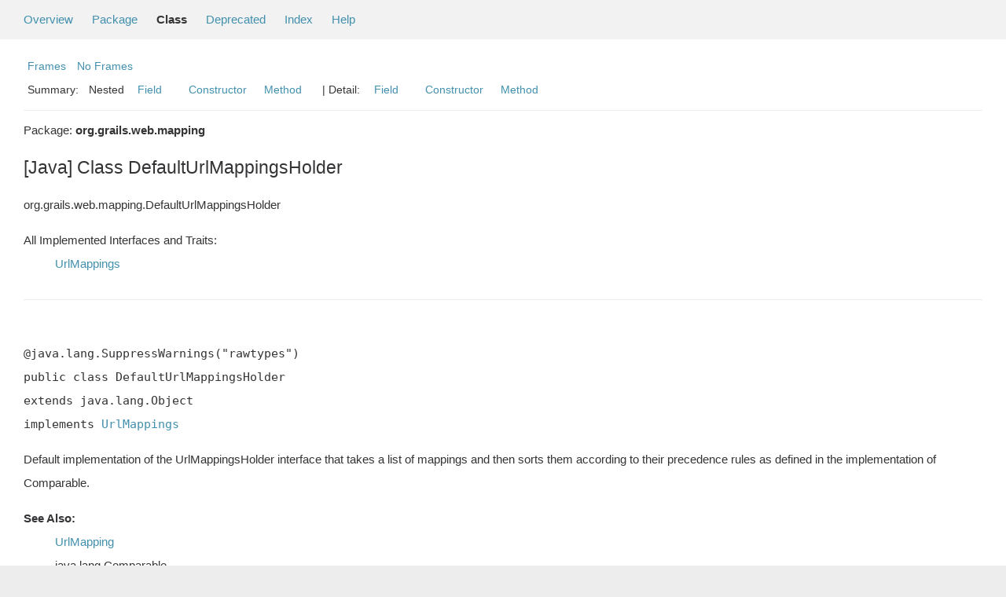

--- FILE ---
content_type: text/html; charset=utf-8
request_url: https://docs.grails.org/5.2.4/api/org/grails/web/mapping/DefaultUrlMappingsHolder.html
body_size: -47
content:
<!DOCTYPE html>
<html lang="en">
<head>
    <title>Redirecting...</title>
    <meta http-equiv="refresh" content="0; url=https://grails.apache.org/docs/5.2.4/api/org/grails/web/mapping/DefaultUrlMappingsHolder.html"/>
</head>
<body>
<p>This page has moved to <a href="https://grails.apache.org/docs/5.2.4/api/org/grails/web/mapping/DefaultUrlMappingsHolder.html">https://grails.apache.org/docs/5.2.4/api/org/grails/web/mapping/DefaultUrlMappingsHolder.html</a></p>
</body>
</html>


--- FILE ---
content_type: text/html
request_url: https://grails.apache.org/docs/5.2.4/api/org/grails/web/mapping/DefaultUrlMappingsHolder.html
body_size: 4408
content:
<!--

     Licensed to the Apache Software Foundation (ASF) under one
     or more contributor license agreements.  See the NOTICE file
     distributed with this work for additional information
     regarding copyright ownership.  The ASF licenses this file
     to you under the Apache License, Version 2.0 (the
     "License"); you may not use this file except in compliance
     with the License.  You may obtain a copy of the License at

       http://www.apache.org/licenses/LICENSE-2.0

     Unless required by applicable law or agreed to in writing,
     software distributed under the License is distributed on an
     "AS IS" BASIS, WITHOUT WARRANTIES OR CONDITIONS OF ANY
     KIND, either express or implied.  See the License for the
     specific language governing permissions and limitations
     under the License.

-->
<!DOCTYPE HTML PUBLIC "-//W3C//DTD HTML 4.01 Transitional//EN" "http://www.w3.org/TR/html4/loose.dtd">
<!-- **************************************************************** -->
<!-- *  PLEASE KEEP COMPLICATED EXPRESSIONS OUT OF THESE TEMPLATES, * -->
<!-- *  i.e. only iterate & print data where possible. Thanks, Jez. * -->
<!-- **************************************************************** -->

<html>
<head>
    <!-- Generated by groovydoc -->
    <title>DefaultUrlMappingsHolder (Grails 5.2.4)</title>
    
    <meta http-equiv="Content-Type" content="text/html; charset=UTF-8">
    <link href="../../../../groovy.ico" type="image/x-icon" rel="shortcut icon">
    <link href="../../../../groovy.ico" type="image/x-icon" rel="icon">
    <link rel="stylesheet" type="text/css" href="../../../../stylesheet.css" title="Style">

    <!-- Matomo -->
    <script>
      var _paq = window._paq = window._paq || [];
      /* tracker methods like "setCustomDimension" should be called before "trackPageView" */
      _paq.push(["setDoNotTrack", true]);
      _paq.push(["disableCookies"]);
      _paq.push(['trackPageView']);
      _paq.push(['enableLinkTracking']);
      (function() {
        var u="https://analytics.apache.org/";
        _paq.push(['setTrackerUrl', u+'matomo.php']);
        _paq.push(['setSiteId', '79']);
        var d=document, g=d.createElement('script'), s=d.getElementsByTagName('script')[0];
        g.async=true; g.src=u+'matomo.js'; s.parentNode.insertBefore(g,s);
      })();
    </script>
    <!-- End Matomo Code -->

<body class="center">
<script type="text/javascript"><!--
if (location.href.indexOf('is-external=true') == -1) {
    parent.document.title="DefaultUrlMappingsHolder (Grails 5.2.4)";
}
//-->
</script>
<noscript>
    <div>JavaScript is disabled on your browser.</div>
</noscript>
<!-- ========= START OF TOP NAVBAR ======= -->
<div class="topNav"><a name="navbar_top">
    <!--   -->
</a><a href="#skip-navbar_top" title="Skip navigation links"></a><a name="navbar_top_firstrow">
    <!--   -->
</a>
    <ul class="navList" title="Navigation">
        <li><a href="../../../../overview-summary.html">Overview</a></li>
        <li><a href="package-summary.html">Package</a></li>
        <li class="navBarCell1Rev">Class</li>
        <li><a href="../../../../deprecated-list.html">Deprecated</a></li>
        <li><a href="../../../../index-all.html">Index</a></li>
        <li><a href="../../../../help-doc.html">Help</a></li>
    </ul>
</div>

<div class="subNav">
    <div>
        <ul class="navList">
            <li><a href="../../../../index.html?org/grails/web/mapping/DefaultUrlMappingsHolder" target="_top">Frames</a></li>
            <li><a href="DefaultUrlMappingsHolder.html" target="_top">No Frames</a></li>
        </ul>
    </div>
    <div>
        <ul class="subNavList">
            <li>Summary:&nbsp;</li>
            Nested&nbsp;&nbsp;&nbsp;<li><a href="#field_summary">Field</a></li>&nbsp;&nbsp;&nbsp;&nbsp;&nbsp;&nbsp;<li><a href="#constructor_summary">Constructor</a></li>&nbsp;&nbsp;&nbsp;<li><a href="#method_summary">Method</a></li>&nbsp;&nbsp;&nbsp;
        </ul>
        <ul class="subNavList">
            <li>&nbsp;|&nbsp;Detail:&nbsp;</li>
            <li><a href="#field_detail">Field</a></li>&nbsp;&nbsp;&nbsp;&nbsp;&nbsp;&nbsp;<li><a href="#constructor_detail">Constructor</a></li>&nbsp;&nbsp;&nbsp;<li><a href="#method_detail">Method</a></li>&nbsp;&nbsp;&nbsp;
        </ul>
    </div>
    <a name="skip-navbar_top">
        <!--   -->
    </a></div>
<!-- ========= END OF TOP NAVBAR ========= -->

<!-- ======== START OF CLASS DATA ======== -->
<div class="header">

    <div class="subTitle">Package: <strong>org.grails.web.mapping</strong></div>

    <h2 title="[Java] Class DefaultUrlMappingsHolder" class="title">[Java] Class DefaultUrlMappingsHolder</h2>
</div>
<div class="contentContainer">
<ul class="inheritance">
<li><ul class="inheritance"></ul></li><li>org.grails.web.mapping.DefaultUrlMappingsHolder
</ul>
<div class="description">
    <ul class="blockList">
        <li class="blockList">

            <dl>
                <dt>All Implemented Interfaces and Traits:</dt>
                <dd><a href='../../../../grails/web/mapping/UrlMappings.html'>UrlMappings</a></dd>
            </dl>
    

            <!-- todo: direct known subclasses -->
            <hr>
            <br>

<pre>@java.lang.SuppressWarnings("rawtypes")
public&nbsp;class DefaultUrlMappingsHolder
extends java.lang.Object
implements <a href='../../../../grails/web/mapping/UrlMappings.html'>UrlMappings</a></pre>

    <p> Default implementation of the UrlMappingsHolder interface that takes a list of mappings and
 then sorts them according to their precedence rules as defined in the implementation of Comparable.
  <DL><DT><B>See Also:</B></DT><DD><a href='../../../../grails/web/mapping/UrlMapping.html' title='UrlMapping'>UrlMapping</a></DD><DD>java.lang.Comparable</DD></DL><DL><DT><B>Authors:</B></DT><DD>Graeme Rocher</DD></DL><DL><DT><B>Since:</B></DT><DD>0.4</DD></DL></p>

          </li>
    </ul>
</div>

<div class="summary">
    <ul class="blockList">
        <li class="blockList">
        <!-- =========== NESTED CLASS SUMMARY =========== -->
        

        <!-- =========== ENUM CONSTANT SUMMARY =========== -->
        
        <!-- =========== FIELD SUMMARY =========== -->
        
            <ul class="blockList">
                <li class="blockList"><a name="field_summary"><!--   --></a>
                    <h3>Field Summary</h3>
                    <ul class="blockList">
                    <table class="overviewSummary" border="0" cellpadding="3" cellspacing="0" summary="Enum constants summary table">
                        <caption><span>Fields</span><span class="tabEnd">&nbsp;</span></caption>
                        <tr>
                            <th class="colFirst" scope="col">Modifiers</th>
                            <th class="colLast" scope="col">Name</th>
                            <th class="colLast" scope="col">Description</th>
                        </tr>
                        
                        <tr class="altColor">
                            <td class="colFirst"><code><strong>static&nbsp;<a href='../../../../grails/web/mapping/UrlMappingInfo.html'>UrlMappingInfo</a>[]</strong></code>&nbsp;</td>
                            <td class="colLast"><code><a href="#EMPTY_RESULTS">EMPTY_RESULTS</a></code></td>
                            <td class="colLast"></td>
                        </tr>
                        
                    </table>
                   </ul>
                </li>
                
            </ul>
        

        <!-- =========== PROPERTY SUMMARY =========== -->
        

        <!-- =========== ELEMENT SUMMARY =========== -->
        

        
        <!-- ======== CONSTRUCTOR SUMMARY ======== -->
        <ul class="blockList">
                <li class="blockList"><a name="constructor_summary"><!--   --></a>
                    <h3>Constructor Summary</h3>
                    <ul class="blockList">
                    <table class="overviewSummary" border="0" cellpadding="3" cellspacing="0" summary="Constructors Summary table">
                        <caption><span>Constructors</span><span class="tabEnd">&nbsp;</span></caption>
                        <tr>
                            <th class="colFirst" scope="col">Constructor and description</th>
                        </tr>
                        
                        <tr class="altColor">
                            <td class="colFirst">
                                <code><a href="#DefaultUrlMappingsHolder(List)">DefaultUrlMappingsHolder</a>
                                (java.util.List&lt;<a href='../../../../grails/web/mapping/UrlMapping.html' title='UrlMapping'>UrlMapping</a>&gt; mappings)</code><br></td>
                        </tr>
                        
                        <tr class="rowColor">
                            <td class="colFirst">
                                <code><a href="#DefaultUrlMappingsHolder(List, java.util.List)">DefaultUrlMappingsHolder</a>
                                (java.util.List&lt;<a href='../../../../grails/web/mapping/UrlMapping.html' title='UrlMapping'>UrlMapping</a>&gt; mappings, java.util.List excludePatterns)</code><br></td>
                        </tr>
                        
                        <tr class="altColor">
                            <td class="colFirst">
                                <code><a href="#DefaultUrlMappingsHolder(List, java.util.List, boolean)">DefaultUrlMappingsHolder</a>
                                (java.util.List&lt;<a href='../../../../grails/web/mapping/UrlMapping.html' title='UrlMapping'>UrlMapping</a>&gt; mappings, java.util.List excludePatterns, boolean doNotCallInit)</code><br></td>
                        </tr>
                        
                    </table>
                   </ul>
              </li>
        </ul>
        

        
        <!-- ========== METHOD SUMMARY =========== -->
        <ul class="blockList">
            
            <li class="blockList"><a name="method_summary"><!--   --></a>
                    <h3>Methods Summary</h3>
                    <ul class="blockList">
                    <table class="overviewSummary" border="0" cellpadding="3" cellspacing="0" summary="Methods Summary table">
                        <caption><span>Methods</span><span class="tabEnd">&nbsp;</span></caption>
                        <tr>
                            <th class="colFirst" scope="col">Type Params</th>
                            <th class="colLast" scope="col">Return Type</th>
                            <th class="colLast" scope="col">Name and description</th>
                        </tr>
                        
                        <tr class="altColor">
                            <td class="colFirst"><code></code></td>
                            <td class="colLast"><code>public&nbsp;java.util.Collection&lt;<a href='../../../../grails/web/mapping/UrlMapping.html' title='UrlMapping'>UrlMapping</a>&gt;</code></td>
                            <td class="colLast"><code><strong><a href="#addMappings(groovy.lang.Closure)">addMappings</a></strong>(groovy.lang.Closure mappings)</code><br></td>
                        </tr>
                        
                        <tr class="rowColor">
                            <td class="colFirst"><code></code></td>
                            <td class="colLast"><code>public&nbsp;java.util.Set&lt;org.springframework.http.HttpMethod&gt;</code></td>
                            <td class="colLast"><code><strong><a href="#allowedMethods(java.lang.String)">allowedMethods</a></strong>(java.lang.String uri)</code><br></td>
                        </tr>
                        
                        <tr class="altColor">
                            <td class="colFirst"><code></code></td>
                            <td class="colLast"><code>public&nbsp;java.util.List</code></td>
                            <td class="colLast"><code><strong><a href="#getExcludePatterns()">getExcludePatterns</a></strong>()</code><br></td>
                        </tr>
                        
                        <tr class="rowColor">
                            <td class="colFirst"><code></code></td>
                            <td class="colLast"><code>public&nbsp;<a href='../../../../grails/web/mapping/UrlCreator.html'>UrlCreator</a></code></td>
                            <td class="colLast"><code><strong><a href="#getReverseMapping(java.lang.String, java.lang.String, java.util.Map)">getReverseMapping</a></strong>(java.lang.String controller, java.lang.String action, java.util.Map params)</code><br></td>
                        </tr>
                        
                        <tr class="altColor">
                            <td class="colFirst"><code></code></td>
                            <td class="colLast"><code>public&nbsp;<a href='../../../../grails/web/mapping/UrlCreator.html'>UrlCreator</a></code></td>
                            <td class="colLast"><code><strong><a href="#getReverseMapping(java.lang.String, java.lang.String, java.lang.String, java.util.Map)">getReverseMapping</a></strong>(java.lang.String controller, java.lang.String action, java.lang.String pluginName, java.util.Map params)</code><br></td>
                        </tr>
                        
                        <tr class="rowColor">
                            <td class="colFirst"><code></code></td>
                            <td class="colLast"><code>public&nbsp;<a href='../../../../grails/web/mapping/UrlCreator.html'>UrlCreator</a></code></td>
                            <td class="colLast"><code><strong><a href="#getReverseMapping(java.lang.String, java.lang.String, java.lang.String, java.lang.String, java.lang.String, java.util.Map)">getReverseMapping</a></strong>(java.lang.String controller, java.lang.String action, java.lang.String namespace, java.lang.String pluginName, java.lang.String httpMethod, java.util.Map params)</code><br></td>
                        </tr>
                        
                        <tr class="altColor">
                            <td class="colFirst"><code></code></td>
                            <td class="colLast"><code>public&nbsp;<a href='../../../../grails/web/mapping/UrlCreator.html'>UrlCreator</a></code></td>
                            <td class="colLast"><code><strong><a href="#getReverseMapping(java.lang.String, java.lang.String, java.lang.String, java.lang.String, java.lang.String, java.lang.String, java.util.Map)">getReverseMapping</a></strong>(java.lang.String controller, java.lang.String action, java.lang.String namespace, java.lang.String pluginName, java.lang.String httpMethod, java.lang.String version, java.util.Map params)</code><br></td>
                        </tr>
                        
                        <tr class="rowColor">
                            <td class="colFirst"><code></code></td>
                            <td class="colLast"><code>public&nbsp;<a href='../../../../grails/web/mapping/UrlCreator.html'>UrlCreator</a></code></td>
                            <td class="colLast"><code><strong><a href="#getReverseMapping(java.lang.String, java.lang.String, java.lang.String, java.lang.String, java.util.Map)">getReverseMapping</a></strong>(java.lang.String controller, java.lang.String action, java.lang.String namespace, java.lang.String pluginName, java.util.Map params)</code><br> <DL><DT><B>See Also:</B></DT><DD>UrlMappingsHolder#getReverseMapping(String, String, java.util.Map)</DD></DL></td>
                        </tr>
                        
                        <tr class="altColor">
                            <td class="colFirst"><code></code></td>
                            <td class="colLast"><code>public&nbsp;<a href='../../../../grails/web/mapping/UrlCreator.html'>UrlCreator</a></code></td>
                            <td class="colLast"><code><strong><a href="#getReverseMappingNoDefault(java.lang.String, java.lang.String, java.util.Map)">getReverseMappingNoDefault</a></strong>(java.lang.String controller, java.lang.String action, java.util.Map params)</code><br></td>
                        </tr>
                        
                        <tr class="rowColor">
                            <td class="colFirst"><code></code></td>
                            <td class="colLast"><code>public&nbsp;<a href='../../../../grails/web/mapping/UrlCreator.html'>UrlCreator</a></code></td>
                            <td class="colLast"><code><strong><a href="#getReverseMappingNoDefault(java.lang.String, java.lang.String, java.lang.String, java.lang.String, java.lang.String, java.util.Map)">getReverseMappingNoDefault</a></strong>(java.lang.String controller, java.lang.String action, java.lang.String namespace, java.lang.String pluginName, java.lang.String httpMethod, java.util.Map params)</code><br></td>
                        </tr>
                        
                        <tr class="altColor">
                            <td class="colFirst"><code></code></td>
                            <td class="colLast"><code>public&nbsp;<a href='../../../../grails/web/mapping/UrlCreator.html'>UrlCreator</a></code></td>
                            <td class="colLast"><code><strong><a href="#getReverseMappingNoDefault(java.lang.String, java.lang.String, java.lang.String, java.lang.String, java.lang.String, java.lang.String, java.util.Map)">getReverseMappingNoDefault</a></strong>(java.lang.String controller, java.lang.String action, java.lang.String namespace, java.lang.String pluginName, java.lang.String httpMethod, java.lang.String version, java.util.Map params)</code><br></td>
                        </tr>
                        
                        <tr class="rowColor">
                            <td class="colFirst"><code></code></td>
                            <td class="colLast"><code>public&nbsp;<a href='../../../../grails/web/mapping/UrlMapping.html'>UrlMapping</a>[]</code></td>
                            <td class="colLast"><code><strong><a href="#getUrlMappings()">getUrlMappings</a></strong>()</code><br></td>
                        </tr>
                        
                        <tr class="altColor">
                            <td class="colFirst"><code></code></td>
                            <td class="colLast"><code>public&nbsp;void</code></td>
                            <td class="colLast"><code><strong><a href="#initialize()">initialize</a></strong>()</code><br></td>
                        </tr>
                        
                        <tr class="rowColor">
                            <td class="colFirst"><code></code></td>
                            <td class="colLast"><code>protected&nbsp;<a href='../../../../grails/web/mapping/UrlMapping.html'>UrlMapping</a></code></td>
                            <td class="colLast"><code><strong><a href="#lookupMapping(java.lang.String, java.lang.String, java.lang.String, java.lang.String, java.lang.String, java.lang.String, java.util.Map)">lookupMapping</a></strong>(java.lang.String controller, java.lang.String action, java.lang.String namespace, java.lang.String pluginName, java.lang.String httpMethod, java.lang.String version, java.util.Map params)</code><br>Performs a match uses reverse mappings to looks up a mapping from the
 controller, action and params. </td>
                        </tr>
                        
                        <tr class="altColor">
                            <td class="colFirst"><code></code></td>
                            <td class="colLast"><code>public&nbsp;<a href='../../../../grails/web/mapping/UrlMappingInfo.html'>UrlMappingInfo</a></code></td>
                            <td class="colLast"><code><strong><a href="#match(java.lang.String)">match</a></strong>(java.lang.String uri)</code><br> <DL><DT><B>See Also:</B></DT><DD><a href='../../../../grails/web/mapping/UrlMappingsHolder.html#match(String)' title='UrlMappingsHolder.match'>UrlMappingsHolder.match</a></DD></DL></td>
                        </tr>
                        
                        <tr class="rowColor">
                            <td class="colFirst"><code></code></td>
                            <td class="colLast"><code>public&nbsp;<a href='../../../../grails/web/mapping/UrlMappingInfo.html'>UrlMappingInfo</a>[]</code></td>
                            <td class="colLast"><code><strong><a href="#matchAll(java.lang.String)">matchAll</a></strong>(java.lang.String uri)</code><br></td>
                        </tr>
                        
                        <tr class="altColor">
                            <td class="colFirst"><code></code></td>
                            <td class="colLast"><code>public&nbsp;<a href='../../../../grails/web/mapping/UrlMappingInfo.html'>UrlMappingInfo</a>[]</code></td>
                            <td class="colLast"><code><strong><a href="#matchAll(java.lang.String, java.lang.String)">matchAll</a></strong>(java.lang.String uri, java.lang.String httpMethod)</code><br></td>
                        </tr>
                        
                        <tr class="rowColor">
                            <td class="colFirst"><code></code></td>
                            <td class="colLast"><code>public&nbsp;<a href='../../../../grails/web/mapping/UrlMappingInfo.html'>UrlMappingInfo</a>[]</code></td>
                            <td class="colLast"><code><strong><a href="#matchAll(java.lang.String, java.lang.String, java.lang.String)">matchAll</a></strong>(java.lang.String uri, java.lang.String httpMethod, java.lang.String version)</code><br></td>
                        </tr>
                        
                        <tr class="altColor">
                            <td class="colFirst"><code></code></td>
                            <td class="colLast"><code>public&nbsp;<a href='../../../../grails/web/mapping/UrlMappingInfo.html'>UrlMappingInfo</a>[]</code></td>
                            <td class="colLast"><code><strong><a href="#matchAll(java.lang.String, org.springframework.http.HttpMethod)">matchAll</a></strong>(java.lang.String uri, org.springframework.http.HttpMethod httpMethod)</code><br></td>
                        </tr>
                        
                        <tr class="rowColor">
                            <td class="colFirst"><code></code></td>
                            <td class="colLast"><code>public&nbsp;<a href='../../../../grails/web/mapping/UrlMappingInfo.html'>UrlMappingInfo</a>[]</code></td>
                            <td class="colLast"><code><strong><a href="#matchAll(java.lang.String, org.springframework.http.HttpMethod, java.lang.String)">matchAll</a></strong>(java.lang.String uri, org.springframework.http.HttpMethod httpMethod, java.lang.String version)</code><br></td>
                        </tr>
                        
                        <tr class="altColor">
                            <td class="colFirst"><code></code></td>
                            <td class="colLast"><code>public&nbsp;<a href='../../../../grails/web/mapping/UrlMappingInfo.html'>UrlMappingInfo</a></code></td>
                            <td class="colLast"><code><strong><a href="#matchStatusCode(int)">matchStatusCode</a></strong>(int responseCode)</code><br></td>
                        </tr>
                        
                        <tr class="rowColor">
                            <td class="colFirst"><code></code></td>
                            <td class="colLast"><code>public&nbsp;<a href='../../../../grails/web/mapping/UrlMappingInfo.html'>UrlMappingInfo</a></code></td>
                            <td class="colLast"><code><strong><a href="#matchStatusCode(int, java.lang.Throwable)">matchStatusCode</a></strong>(int responseCode, java.lang.Throwable e)</code><br></td>
                        </tr>
                        
                        <tr class="altColor">
                            <td class="colFirst"><code></code></td>
                            <td class="colLast"><code>public&nbsp;void</code></td>
                            <td class="colLast"><code><strong><a href="#setMaxWeightedCacheCapacity(int)">setMaxWeightedCacheCapacity</a></strong>(int maxWeightedCacheCapacity)</code><br></td>
                        </tr>
                        
                        <tr class="rowColor">
                            <td class="colFirst"><code></code></td>
                            <td class="colLast"><code>public&nbsp;void</code></td>
                            <td class="colLast"><code><strong><a href="#setUrlCreatorMaxWeightedCacheCapacity(int)">setUrlCreatorMaxWeightedCacheCapacity</a></strong>(int urlCreatorMaxWeightedCacheCapacity)</code><br></td>
                        </tr>
                        
                        <tr class="altColor">
                            <td class="colFirst"><code></code></td>
                            <td class="colLast"><code>public&nbsp;java.lang.String</code></td>
                            <td class="colLast"><code><strong><a href="#toString()">toString</a></strong>()</code><br></td>
                        </tr>
                        
                    </table>
                   </ul>
              </li>
            
            <li class="blockList"><a name="method_summary"><!--   --></a>
                    <h3>Inherited Methods Summary</h3>
                    <ul class="blockList">
                    <table class="overviewSummary" border="0" cellpadding="3" cellspacing="0" summary="Inherited Methods Summary table">
                        <caption><span>Inherited Methods</span><span class="tabEnd">&nbsp;</span></caption>
                        <tr>
                            <th class="colFirst" scope="col">Methods inherited from class</th>
                            <th class="colLast" scope="col">Name</th>
                        </tr>
                        
                        <tr class="altColor">
                            <td class="colFirst"><code>class java.lang.Object</code></td>
                            <td class="colLast"><code>java.lang.Object#wait(long, int), java.lang.Object#wait(long), java.lang.Object#wait(), java.lang.Object#equals(java.lang.Object), java.lang.Object#toString(), java.lang.Object#hashCode(), java.lang.Object#getClass(), java.lang.Object#notify(), java.lang.Object#notifyAll()</code></td>
                        </tr>
                    </table>
                   </ul>
              </li>
                
        </ul>
        
    </li>
    </ul>
</div>

<div class="details">
    <ul class="blockList">
        <li class="blockList">
           

            
            <!-- =========== FIELD DETAIL =========== -->
            <ul class="blockList">
                <li class="blockList"><a name="field_detail">
                    <!--   -->
                </a>
                    <h3>Field Detail</h3>
                    
                        <a name="EMPTY_RESULTS"><!-- --></a>
                        <ul class="blockListLast">
                            <li class="blockList">
                                <h4>public&nbsp;static&nbsp;final&nbsp;<a href='../../../../grails/web/mapping/UrlMappingInfo.html'>UrlMappingInfo</a>[] <strong>EMPTY_RESULTS</strong></h4>
                                <p></p>
                            </li>
                        </ul>
                    
                </li>
            </ul>
            

            

            

            
            <!-- =========== CONSTRUCTOR DETAIL =========== -->
            <ul class="blockList">
                <li class="blockList"><a name="constructor_detail">
                    <!--   -->
                </a>
                    <h3>Constructor Detail</h3>
                    
                        <a name="DefaultUrlMappingsHolder(List)"><!-- --></a>
                        <ul class="blockListLast">
                            <li class="blockList">
                                <h4>public&nbsp;<strong>DefaultUrlMappingsHolder</strong>(java.util.List&lt;<a href='../../../../grails/web/mapping/UrlMapping.html' title='UrlMapping'>UrlMapping</a>&gt; mappings)</h4>
                                <p></p>
                            </li>
                        </ul>
                    
                        <a name="DefaultUrlMappingsHolder(List, java.util.List)"><!-- --></a>
                        <ul class="blockListLast">
                            <li class="blockList">
                                <h4>public&nbsp;<strong>DefaultUrlMappingsHolder</strong>(java.util.List&lt;<a href='../../../../grails/web/mapping/UrlMapping.html' title='UrlMapping'>UrlMapping</a>&gt; mappings, java.util.List excludePatterns)</h4>
                                <p></p>
                            </li>
                        </ul>
                    
                        <a name="DefaultUrlMappingsHolder(List, java.util.List, boolean)"><!-- --></a>
                        <ul class="blockListLast">
                            <li class="blockList">
                                <h4>public&nbsp;<strong>DefaultUrlMappingsHolder</strong>(java.util.List&lt;<a href='../../../../grails/web/mapping/UrlMapping.html' title='UrlMapping'>UrlMapping</a>&gt; mappings, java.util.List excludePatterns, boolean doNotCallInit)</h4>
                                <p></p>
                            </li>
                        </ul>
                    
                </li>
            </ul>
            


            
            <!-- =========== METHOD DETAIL =========== -->
            <ul class="blockList">
                <li class="blockList"><a name="method_detail">
                    <!--   -->
                </a>
                    <h3>Method Detail</h3>
                    
                        <a name="addMappings(groovy.lang.Closure)"><!-- --></a>
                        <ul class="blockListLast">
                            <li class="blockList">
                                <h4>@java.lang.Override
public&nbsp;java.util.Collection&lt;<a href='../../../../grails/web/mapping/UrlMapping.html' title='UrlMapping'>UrlMapping</a>&gt; <strong>addMappings</strong>(groovy.lang.Closure mappings)</h4>
                                <p></p>
                            </li>
                        </ul>
                    
                        <a name="allowedMethods(java.lang.String)"><!-- --></a>
                        <ul class="blockListLast">
                            <li class="blockList">
                                <h4>@java.lang.Override
public&nbsp;java.util.Set&lt;org.springframework.http.HttpMethod&gt; <strong>allowedMethods</strong>(java.lang.String uri)</h4>
                                <p></p>
                            </li>
                        </ul>
                    
                        <a name="getExcludePatterns()"><!-- --></a>
                        <ul class="blockListLast">
                            <li class="blockList">
                                <h4>public&nbsp;java.util.List <strong>getExcludePatterns</strong>()</h4>
                                <p></p>
                            </li>
                        </ul>
                    
                        <a name="getReverseMapping(java.lang.String, java.lang.String, java.util.Map)"><!-- --></a>
                        <ul class="blockListLast">
                            <li class="blockList">
                                <h4>public&nbsp;<a href='../../../../grails/web/mapping/UrlCreator.html'>UrlCreator</a> <strong>getReverseMapping</strong>(java.lang.String controller, java.lang.String action, java.util.Map params)</h4>
                                <p></p>
                            </li>
                        </ul>
                    
                        <a name="getReverseMapping(java.lang.String, java.lang.String, java.lang.String, java.util.Map)"><!-- --></a>
                        <ul class="blockListLast">
                            <li class="blockList">
                                <h4>@java.lang.Override
public&nbsp;<a href='../../../../grails/web/mapping/UrlCreator.html'>UrlCreator</a> <strong>getReverseMapping</strong>(java.lang.String controller, java.lang.String action, java.lang.String pluginName, java.util.Map params)</h4>
                                <p></p>
                            </li>
                        </ul>
                    
                        <a name="getReverseMapping(java.lang.String, java.lang.String, java.lang.String, java.lang.String, java.lang.String, java.util.Map)"><!-- --></a>
                        <ul class="blockListLast">
                            <li class="blockList">
                                <h4>@java.lang.Override
public&nbsp;<a href='../../../../grails/web/mapping/UrlCreator.html'>UrlCreator</a> <strong>getReverseMapping</strong>(java.lang.String controller, java.lang.String action, java.lang.String namespace, java.lang.String pluginName, java.lang.String httpMethod, java.util.Map params)</h4>
                                <p></p>
                            </li>
                        </ul>
                    
                        <a name="getReverseMapping(java.lang.String, java.lang.String, java.lang.String, java.lang.String, java.lang.String, java.lang.String, java.util.Map)"><!-- --></a>
                        <ul class="blockListLast">
                            <li class="blockList">
                                <h4>@java.lang.Override
public&nbsp;<a href='../../../../grails/web/mapping/UrlCreator.html'>UrlCreator</a> <strong>getReverseMapping</strong>(java.lang.String controller, java.lang.String action, java.lang.String namespace, java.lang.String pluginName, java.lang.String httpMethod, java.lang.String version, java.util.Map params)</h4>
                                <p></p>
                            </li>
                        </ul>
                    
                        <a name="getReverseMapping(java.lang.String, java.lang.String, java.lang.String, java.lang.String, java.util.Map)"><!-- --></a>
                        <ul class="blockListLast">
                            <li class="blockList">
                                <h4>public&nbsp;<a href='../../../../grails/web/mapping/UrlCreator.html'>UrlCreator</a> <strong>getReverseMapping</strong>(java.lang.String controller, java.lang.String action, java.lang.String namespace, java.lang.String pluginName, java.util.Map params)</h4>
                                <p>
      <DL><DT><B>See Also:</B></DT><DD>UrlMappingsHolder#getReverseMapping(String, String, java.util.Map)</DD></DL></p>
                            </li>
                        </ul>
                    
                        <a name="getReverseMappingNoDefault(java.lang.String, java.lang.String, java.util.Map)"><!-- --></a>
                        <ul class="blockListLast">
                            <li class="blockList">
                                <h4>public&nbsp;<a href='../../../../grails/web/mapping/UrlCreator.html'>UrlCreator</a> <strong>getReverseMappingNoDefault</strong>(java.lang.String controller, java.lang.String action, java.util.Map params)</h4>
                                <p></p>
                            </li>
                        </ul>
                    
                        <a name="getReverseMappingNoDefault(java.lang.String, java.lang.String, java.lang.String, java.lang.String, java.lang.String, java.util.Map)"><!-- --></a>
                        <ul class="blockListLast">
                            <li class="blockList">
                                <h4>@java.lang.Override
public&nbsp;<a href='../../../../grails/web/mapping/UrlCreator.html'>UrlCreator</a> <strong>getReverseMappingNoDefault</strong>(java.lang.String controller, java.lang.String action, java.lang.String namespace, java.lang.String pluginName, java.lang.String httpMethod, java.util.Map params)</h4>
                                <p></p>
                            </li>
                        </ul>
                    
                        <a name="getReverseMappingNoDefault(java.lang.String, java.lang.String, java.lang.String, java.lang.String, java.lang.String, java.lang.String, java.util.Map)"><!-- --></a>
                        <ul class="blockListLast">
                            <li class="blockList">
                                <h4>@java.lang.Override
public&nbsp;<a href='../../../../grails/web/mapping/UrlCreator.html'>UrlCreator</a> <strong>getReverseMappingNoDefault</strong>(java.lang.String controller, java.lang.String action, java.lang.String namespace, java.lang.String pluginName, java.lang.String httpMethod, java.lang.String version, java.util.Map params)</h4>
                                <p></p>
                            </li>
                        </ul>
                    
                        <a name="getUrlMappings()"><!-- --></a>
                        <ul class="blockListLast">
                            <li class="blockList">
                                <h4>public&nbsp;<a href='../../../../grails/web/mapping/UrlMapping.html'>UrlMapping</a>[] <strong>getUrlMappings</strong>()</h4>
                                <p></p>
                            </li>
                        </ul>
                    
                        <a name="initialize()"><!-- --></a>
                        <ul class="blockListLast">
                            <li class="blockList">
                                <h4>public&nbsp;void <strong>initialize</strong>()</h4>
                                <p></p>
                            </li>
                        </ul>
                    
                        <a name="lookupMapping(java.lang.String, java.lang.String, java.lang.String, java.lang.String, java.lang.String, java.lang.String, java.util.Map)"><!-- --></a>
                        <ul class="blockListLast">
                            <li class="blockList">
                                <h4>@java.lang.SuppressWarnings("unchecked")
protected&nbsp;<a href='../../../../grails/web/mapping/UrlMapping.html'>UrlMapping</a> <strong>lookupMapping</strong>(java.lang.String controller, java.lang.String action, java.lang.String namespace, java.lang.String pluginName, java.lang.String httpMethod, java.lang.String version, java.util.Map params)</h4>
                                <p> Performs a match uses reverse mappings to looks up a mapping from the
 controller, action and params. This is refactored to use a list of mappings
 identified by only controller and action and then matches the mapping to select
 the mapping that best matches the params (most possible matches).
      <DL><DT><B>Parameters:</B></DT><DD><code>controller</code> -  The controller name</DD><DD><code>action</code> -  The action name</DD><DD><code>httpMethod</code> -  The HTTP method</DD><DD>version</DD><DD><code>params</code> -  The params</DD></DL><DL><DT><B>Returns:</B></DT><DD>A UrlMapping instance or null</DD></DL></p>
                            </li>
                        </ul>
                    
                        <a name="match(java.lang.String)"><!-- --></a>
                        <ul class="blockListLast">
                            <li class="blockList">
                                <h4>public&nbsp;<a href='../../../../grails/web/mapping/UrlMappingInfo.html'>UrlMappingInfo</a> <strong>match</strong>(java.lang.String uri)</h4>
                                <p>
      <DL><DT><B>See Also:</B></DT><DD><a href='../../../../grails/web/mapping/UrlMappingsHolder.html#match(String)' title='UrlMappingsHolder.match'>UrlMappingsHolder.match</a></DD></DL></p>
                            </li>
                        </ul>
                    
                        <a name="matchAll(java.lang.String)"><!-- --></a>
                        <ul class="blockListLast">
                            <li class="blockList">
                                <h4>public&nbsp;<a href='../../../../grails/web/mapping/UrlMappingInfo.html'>UrlMappingInfo</a>[] <strong>matchAll</strong>(java.lang.String uri)</h4>
                                <p></p>
                            </li>
                        </ul>
                    
                        <a name="matchAll(java.lang.String, java.lang.String)"><!-- --></a>
                        <ul class="blockListLast">
                            <li class="blockList">
                                <h4>public&nbsp;<a href='../../../../grails/web/mapping/UrlMappingInfo.html'>UrlMappingInfo</a>[] <strong>matchAll</strong>(java.lang.String uri, java.lang.String httpMethod)</h4>
                                <p></p>
                            </li>
                        </ul>
                    
                        <a name="matchAll(java.lang.String, java.lang.String, java.lang.String)"><!-- --></a>
                        <ul class="blockListLast">
                            <li class="blockList">
                                <h4>public&nbsp;<a href='../../../../grails/web/mapping/UrlMappingInfo.html'>UrlMappingInfo</a>[] <strong>matchAll</strong>(java.lang.String uri, java.lang.String httpMethod, java.lang.String version)</h4>
                                <p></p>
                            </li>
                        </ul>
                    
                        <a name="matchAll(java.lang.String, org.springframework.http.HttpMethod)"><!-- --></a>
                        <ul class="blockListLast">
                            <li class="blockList">
                                <h4>@java.lang.Override
public&nbsp;<a href='../../../../grails/web/mapping/UrlMappingInfo.html'>UrlMappingInfo</a>[] <strong>matchAll</strong>(java.lang.String uri, org.springframework.http.HttpMethod httpMethod)</h4>
                                <p></p>
                            </li>
                        </ul>
                    
                        <a name="matchAll(java.lang.String, org.springframework.http.HttpMethod, java.lang.String)"><!-- --></a>
                        <ul class="blockListLast">
                            <li class="blockList">
                                <h4>@java.lang.Override
public&nbsp;<a href='../../../../grails/web/mapping/UrlMappingInfo.html'>UrlMappingInfo</a>[] <strong>matchAll</strong>(java.lang.String uri, org.springframework.http.HttpMethod httpMethod, java.lang.String version)</h4>
                                <p></p>
                            </li>
                        </ul>
                    
                        <a name="matchStatusCode(int)"><!-- --></a>
                        <ul class="blockListLast">
                            <li class="blockList">
                                <h4>public&nbsp;<a href='../../../../grails/web/mapping/UrlMappingInfo.html'>UrlMappingInfo</a> <strong>matchStatusCode</strong>(int responseCode)</h4>
                                <p></p>
                            </li>
                        </ul>
                    
                        <a name="matchStatusCode(int, java.lang.Throwable)"><!-- --></a>
                        <ul class="blockListLast">
                            <li class="blockList">
                                <h4>public&nbsp;<a href='../../../../grails/web/mapping/UrlMappingInfo.html'>UrlMappingInfo</a> <strong>matchStatusCode</strong>(int responseCode, java.lang.Throwable e)</h4>
                                <p></p>
                            </li>
                        </ul>
                    
                        <a name="setMaxWeightedCacheCapacity(int)"><!-- --></a>
                        <ul class="blockListLast">
                            <li class="blockList">
                                <h4>public&nbsp;void <strong>setMaxWeightedCacheCapacity</strong>(int maxWeightedCacheCapacity)</h4>
                                <p></p>
                            </li>
                        </ul>
                    
                        <a name="setUrlCreatorMaxWeightedCacheCapacity(int)"><!-- --></a>
                        <ul class="blockListLast">
                            <li class="blockList">
                                <h4>public&nbsp;void <strong>setUrlCreatorMaxWeightedCacheCapacity</strong>(int urlCreatorMaxWeightedCacheCapacity)</h4>
                                <p></p>
                            </li>
                        </ul>
                    
                        <a name="toString()"><!-- --></a>
                        <ul class="blockListLast">
                            <li class="blockList">
                                <h4>@java.lang.Override
public&nbsp;java.lang.String <strong>toString</strong>()</h4>
                                <p></p>
                            </li>
                        </ul>
                    
                </li>
            </ul>
            
        </li>
    </ul>
</div>

<!-- ========= END OF CLASS DATA ========= -->
<!-- ======= START OF BOTTOM NAVBAR ====== -->
<div class="bottomNav"><a name="navbar_bottom">
    <!--   -->
</a><a href="#skip-navbar_bottom" title="Skip navigation links"></a><a name="navbar_bottom_firstrow">
    <!--   -->
</a>
    <ul class="navList" title="Navigation">
        <li><a href="../../../../overview-summary.html">Overview</a></li>
        <li><a href="package-summary.html">Package</a></li>
        <li class="navBarCell1Rev">Class</li>
        <li><a href="../../../../deprecated-list.html">Deprecated</a></li>
        <li><a href="../../../../index-all.html">Index</a></li>
        <li><a href="../../../../help-doc.html">Help</a></li>
    </ul>
</div>

<div class="subNav">
    <div>
        <ul class="navList">
            <li><a href="../../../../index.html?org/grails/web/mapping/DefaultUrlMappingsHolder" target="_top">Frames</a></li>
            <li><a href="DefaultUrlMappingsHolder.html" target="_top">No Frames</a></li>
        </ul>
    </div>
    <div>
        <ul class="subNavList">
            <li>Summary:&nbsp;</li>
            Nested&nbsp;&nbsp;&nbsp;<li><a href="#field_summary">Field</a></li>&nbsp;&nbsp;&nbsp;&nbsp;&nbsp;&nbsp;<li><a href="#constructor_summary">Constructor</a></li>&nbsp;&nbsp;&nbsp;<li><a href="#method_summary">Method</a></li>&nbsp;&nbsp;&nbsp;
        </ul>
        <ul class="subNavList">
            <li>&nbsp;|&nbsp;Detail:&nbsp;</li>
            <li><a href="#field_detail">Field</a></li>&nbsp;&nbsp;&nbsp;&nbsp;&nbsp;&nbsp;<li><a href="#constructor_detail">Constructor</a></li>&nbsp;&nbsp;&nbsp;<li><a href="#method_detail">Method</a></li>&nbsp;&nbsp;&nbsp;
        </ul>
    </div>
    <p>Groovy Documentation</p>
    <a name="skip-navbar_bottom">
        <!--   -->
    </a>
    </div>
</div>
<!-- ======== END OF BOTTOM NAVBAR ======= -->
</body>
</html>
